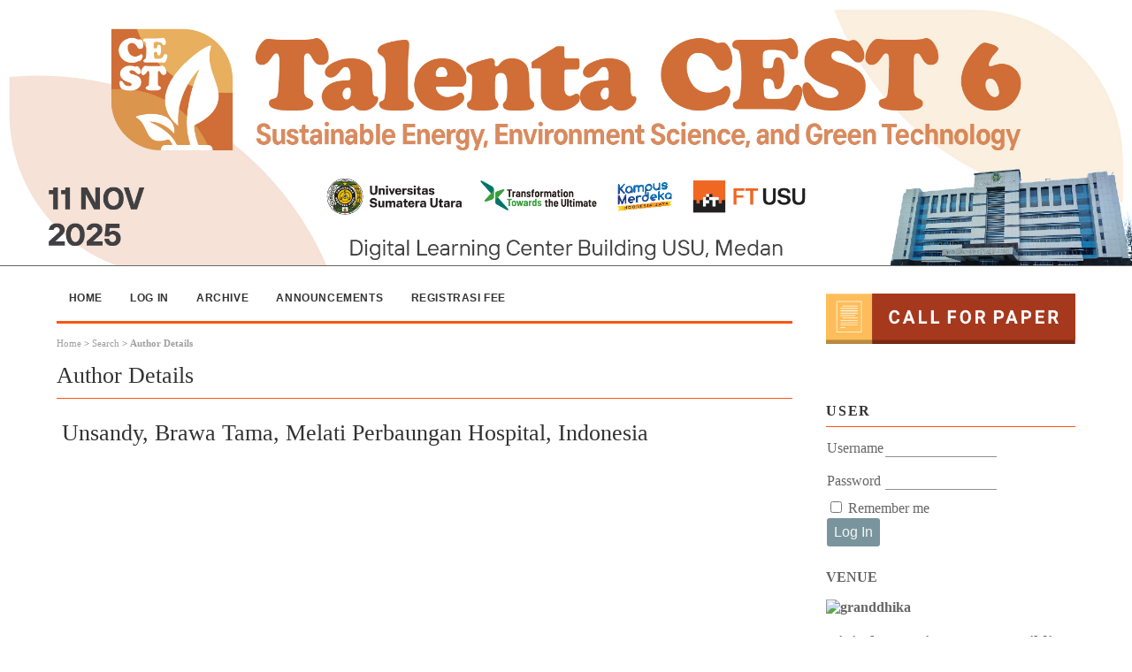

--- FILE ---
content_type: text/html; charset=utf-8
request_url: https://ocs.usu.ac.id/CEST/index/search/authors/view?firstName=Brawa&middleName=Tama&lastName=Unsandy&affiliation=Melati%20Perbaungan%20Hospital&country=ID
body_size: 4846
content:
<?xml version="1.0" encoding="UTF-8"?>
<!DOCTYPE html PUBLIC "-//W3C//DTD XHTML 1.0 Transitional//EN"
	"http://www.w3.org/TR/xhtml1/DTD/xhtml1-transitional.dtd">
<html xmlns="http://www.w3.org/1999/xhtml">
<head>
	<meta http-equiv="Content-Type" content="text/html; charset=utf-8" />
	<title>Author Details</title>
	<meta name="description" content="" />
	<meta name="keywords" content="talenta cest" />
	<meta name="generator" content="Open Conference Systems 2.3.6.0" />
	
		<link rel="stylesheet" href="https://ocs.usu.ac.id/lib/pkp/styles/common.css" type="text/css" />
	<link rel="stylesheet" href="https://ocs.usu.ac.id/styles/common.css" type="text/css" />
	
	<!-- Base Jquery -->
	<script src="http://www.google.com/jsapi"></script>
	<script>
		google.load("jquery", "1");
		google.load("jqueryui", "1");
	</script>
		<!-- Add javascript required for font sizer -->
	<script type="text/javascript" src="https://ocs.usu.ac.id/lib/pkp/js/jquery.cookie.js"></script>	
	<script type="text/javascript" src="https://ocs.usu.ac.id/lib/pkp/js/fontController.js" ></script>
	<script type="text/javascript">
		$(function(){
			fontSize("#sizer", "body", 9, 16, 32, "https://ocs.usu.ac.id"); // Initialize the font sizer
		});
	</script>
	
	
	<link rel="stylesheet" href="https://ocs.usu.ac.id/styles/sidebar.css" type="text/css" />		<link rel="stylesheet" href="https://ocs.usu.ac.id/styles/rightSidebar.css" type="text/css" />	
			<link rel="stylesheet" href="https://ocs.usu.ac.id/public/conferences/13/conferenceStyleSheet.css" type="text/css" />
			<link rel="stylesheet" href="https://ocs.usu.ac.id/lib/pkp/styles/jqueryUi.css" type="text/css" />
			<link rel="stylesheet" href="https://ocs.usu.ac.id/lib/pkp/styles/jquery.pnotify.default.css" type="text/css" />
			<link rel="stylesheet" href="https://ocs.usu.ac.id/lib/pkp/styles/themes/default/pnotify.css" type="text/css" />
	
	<script type="text/javascript" src="https://ocs.usu.ac.id/lib/pkp/js/general.js"></script>
	
</head>
<body>
<div id="container">

<div id="header">
<div id="headerTitle">
<h1>
	<img src="https://ocs.usu.ac.id/public/conferences/13/pageHeaderTitleImage_en_US.jpg" width="2250" height="563" alt="Page Header Image" />
</h1>
</div>
</div>

<div id="body">

	<div id="sidebar">
							<div id="rightSidebar">
				<div class="block" id="sidebarHelp">
	<a class="blockTitle" href="javascript:openHelp('https://ocs.usu.ac.id/CEST/index/help/view/user/topic/000006')">Conference Help</a>
</div><div class="block" id="custom">
	<p><a href="/CEST/cest2025/schedConf/cfp" target="_self"><img src="/public/site/images/ocsadmin/button_KNS_call_for_paper.png" alt="" width="100%" /></a></p>
<p>&nbsp;</p>
</div>	<div class="block" id="sidebarUser">
	<span class="blockTitle">User</span>
			<form method="post" action="https://ocs.usu.ac.id/CEST/index/login/signIn">
			<table>
				<tr>
					<td><label for="sidebar-username">Username</label></td>
					<td><input type="text" id="sidebar-username" name="username" value="" size="12" maxlength="32" class="textField" /></td>
				</tr>
				<tr>
					<td><label for="sidebar-password">Password</label></td>
					<td><input type="password" id="sidebar-password" name="password" value="" size="12" maxlength="32" class="textField" /></td>
				</tr>
				<tr>
					<td colspan="2"><input type="checkbox" id="remember" name="remember" value="1" /> <label for="remember">Remember me</label></td>
				</tr>
				<tr>
					<td colspan="2"><input type="submit" value="Log In" class="button" /></td>
				</tr>
			</table>
		</form>
	</div><div class="block" id="custom">
	<p><span style="font-family: 'arial black', 'avant garde';"><strong>VENUE&nbsp;</strong></span></p>
<p><strong><img src="https://upload.wikimedia.org/wikipedia/commons/e/e1/USU_Digital_Learning_Center.jpg" alt="granddhika" width="100%" /></strong></p>
<h3 class="LC20lb MBeuO DKV0Md"><span style="text-decoration: underline;">Digital Learning Center Building, University of Sumatera Utara (USU)</span></h3>
<p>Jl. Sivitas Akademika, Kampus USU, Padang Bulan, Medan 20222</p>
<p>&nbsp;</p>
</div>	<div class="block" id="custom">
	<p><span class="blockTitle">IMPORTANT DATES</span></p>
<ul>
</ul>
<p>Full paper Submission Deadline</p>
<ul>
<li>6 November 2025</li>
</ul>
<p>Paper Acceptance Decision</p>
<ul>
<li><span style="white-space: pre;">7 November 2025</span></li>
</ul>
<ul>
</ul>
<p>Full Paper Revised</p>
<ul>
<li>10 November 2025</li>
</ul>
<p>Conference Date</p>
<ul>
<li>11 November 2025</li>
</ul>
<!--a=1-->
</div>	<div class="block" id="custom">
	<p><span class="blockTitle">Contact Info</span></p>
<p>Organizing Committee Engineering Faculty, University of Sumatera Utara</p>
<p>Email: talentacest@usu.ac.id</p>
</div>	<div class="block" id="custom">
	<p><strong><span class="blockTitle"><a href="https://iopscience.iop.org/issue/1757-899X/309/1">THE 1<sup>ST</sup>&nbsp;TALENTA CEST 2017 PROCEEDING</a></span></strong></p>
<p><a href="https://ibb.co/bPVqHWJ"></a><a href="https://iopscience.iop.org/issue/1757-899X/309/1"><img style="display: block; margin-left: auto; margin-right: auto;" src="https://i.ibb.co/t46kZmX/038757-59062.webp" border="0" alt="038757-59062" width="200" height="250" /></a></p>
</div>	<div class="block" id="custom">
	<p><span class="blockTitle"><strong><a href="https://iopscience.iop.org/issue/1757-899X/801/1">THE 2<sup>ND</sup>&nbsp; TALENTA CEST 2019 PROCEEDING</a></strong></span></p>
<p><a href="https://ibb.co/LnXd5WP"></a><a href="https://iopscience.iop.org/issue/1757-899X/801/1"><img style="display: block; margin-left: auto; margin-right: auto;" src="https://i.ibb.co/zGTVJY5/063252-85145.webp" border="0" alt="063252-85145" width="200" height="250" /></a></p>
</div>	<div class="block" id="custom">
	<p><span class="blockTitle"><strong><a href="https://iopscience.iop.org/issue/1757-899X/1122/1">THE 3<sup>RD</sup>&nbsp; TALENTA CEST 2020 PROCEEDING</a></strong></span></p>
<p><a href="https://imgbb.com/"></a><a href="https://iopscience.iop.org/issue/1757-899X/1122/1"><img style="display: block; margin-left: auto; margin-right: auto;" src="https://i.ibb.co/23wRfCT/063137-74939.webp" border="0" alt="063137-74939" width="200" height="250" /></a></p>
</div>	<div class="block" id="custom">
	<p style="text-align: center;"><strong><span class="blockTitle"><a href="https://pubs.aip.org/aip/acp/article-abstract/2741/1/010001/2903101/Preface-TALENTA-Conference-on-Engineering-Science?redirectedFrom=PDF">THE 4<sup>TH</sup>&nbsp;TALENTA CEST 2021 PROCEEDING</a></span></strong></p>
<p><a href="https://ibb.co/Nxr1RkX"></a><a href="https://pubs.aip.org/aip/acp/article-abstract/2741/1/010001/2903101/Preface-TALENTA-Conference-on-Engineering-Science?redirectedFrom=PDF"><img style="display: block; margin-left: auto; margin-right: auto;" src="https://i.ibb.co/cJwbqpP/m-apc-2023-2741-issue-1-largecover.jpg" border="0" alt="m-apc-2023-2741-issue-1-largecover" width="200" height="250" /></a></p>
</div>	<div class="block" id="custom">
	<p style="text-align: justify;"><a href="https://doi.org/10.1051/e3sconf/202451900001"><strong><span class="blockTitle">THE 5<sup>TH</sup> TALENTA CEST 2024 PROCEEDING&nbsp;</span></strong></a></p>
<p><a href="https://doi.org/10.1051/e3sconf/202451900001"><img style="display: block; margin-left: auto; margin-right: auto;" src="https://i.ibb.co.com/TMztFbYN/Your-paragraph-text-2.png" border="0" alt="Your-paragraph-text-2" width="200" height="250" /> </a></p>
<p><a href="https://ibb.co.com/HTmqkxB9"><br /></a></p>
</div>	
			</div>
			</div>

<div id="main">
<div id="navbar">
	<ul class="menu">
		<!--<li><a href="https://ocs.usu.ac.id/index/index/index/index">Home</a></li>-->
		<!--<li><a href="https://ocs.usu.ac.id/index/index/index">Home</a></li>-->
		<li><a href="https://ocs.usu.ac.id/CEST/index/index">Home</a></li>
		<!-- DISABLE "ABOUT" LINK ON NAVIGATION BAR -->
		<!-- <li><a href="https://ocs.usu.ac.id/CEST/index/about">About</a></li> -->
					<li><a href="https://ocs.usu.ac.id/CEST/index/login">Log In</a></li>
			<!-- <li><a href="https://ocs.usu.ac.id/CEST/index/user/account">Account</a></li> -->
				<!--<li><a href="https://ocs.usu.ac.id/CEST/index/search">Search</a></li> -->

								<li class="menu_archive"><a href="https://ocs.usu.ac.id/CEST/index/schedConfs/archive">Archive</a></li>							<li><a href="https://ocs.usu.ac.id/CEST/index/announcement">Announcements</a></li>
						
											<li><a href="https://ocs.usu.ac.id/CEST/index/pages/view/Registration2025">Registrasi Fee</a></li>
						</ul>
</div>
<div id="breadcrumb">
	<a href="https://ocs.usu.ac.id/index/index/index">Home</a> &gt;
			<a href="https://ocs.usu.ac.id/CEST/index/search" class="hierarchyLink">Search</a> &gt;
			<a href="https://ocs.usu.ac.id/CEST/index/search/authors/view?firstName=Brawa&amp;middleName=Tama&amp;lastName=Unsandy&amp;affiliation=Melati%20Perbaungan%20Hospital&amp;country=ID" class="current">Author Details</a></div>
<h2>Author Details</h2>


<div id="content">
<div id="authorDetails">
<h3>Unsandy, Brawa Tama, Melati Perbaungan Hospital, Indonesia</h3>
<ul>
								</ul>
</div>

</div><!-- content -->
</div><!-- main -->
</div><!-- body -->



</div><!-- container --></div>
</body>
</html>

<div style="text-align: center; margin-top: 15px; margin-bottom: 15px; font-size: 11px; color: #666;">
<div style="display:none;">

<a href="https://mdn58jakartanews.github.io/media/pengamatan-pemain-terhadap-dinamika-sistem-permainan.html">pengamatan pemain sistem</a>
<a href="https://mdn58jakartanews.github.io/media/interpretasi-pemain-atas-pola-mekanisme-permainan-digital.html">interpretasi pemain mekanisme</a>
<a href="https://mdn58jakartanews.github.io/media/pembacaan-pemain-terhadap-struktur-sistem-permainan.html">pembacaan struktur sistem</a>
<a href="https://mdn58jakartanews.github.io/media/respons-interpretatif-pemain-terhadap-sistem-berbasis-sesi.html">respons interpretatif pemain</a>
<a href="https://mdn58jakartanews.github.io/media/pemaknaan-pemain-atas-dinamika-mekanisme-digital.html">pemaknaan mekanisme digital</a>
<a href="https://mdn58jakartanews.github.io/media/analisis-persepsi-pemain-dalam-sistem-permainan.html">analisis persepsi pemain</a>
<a href="https://mdn58jakartanews.github.io/media/interpretasi-rasional-pemain-terhadap-struktur-permainan.html">interpretasi rasional pemain</a>
<a href="https://mdn58jakartanews.github.io/media/pengamatan-sistemik-pemain-dalam-aktivitas-bermain.html">pengamatan sistemik pemain</a>
<a href="https://mdn58jakartanews.github.io/media/pemahaman-interpretatif-pemain-terhadap-pola-sistem.html">pemahaman interpretatif pemain</a>
<a href="https://mdn58jakartanews.github.io/media/kajian-persepsi-pemain-atas-mekanisme-permainan.html">kajian persepsi pemain</a>
<a href="https://mdn58jakartanews.github.io/media/sintesis-cara-bermain-pemain-dalam-sistem-permainan-digital.html">sintesis cara bermain</a>
<a href="https://mdn58jakartanews.github.io/media/relevansi-struktur-sistem-terhadap-pola-bermain-pemain.html">relevansi struktur sistem</a>
<a href="https://mdn58jakartanews.github.io/media/korelasi-mekanisme-permainan-dan-respons-pemain.html">korelasi mekanisme pemain</a>
<a href="https://mdn58jakartanews.github.io/media/hubungan-sistem-permainan-dengan-orientasi-bermain-pemain.html">hubungan sistem permainan</a>
<a href="https://mdn58jakartanews.github.io/media/interaksi-pemain-dan-struktur-sistem-dalam-proses-bermain.html">interaksi pemain sistem</a>
<a href="https://mdn58jakartanews.github.io/media/keterkaitan-mekanisme-digital-dengan-sikap-bermain-pemain.html">keterkaitan mekanisme digital</a>
<a href="https://mdn58jakartanews.github.io/media/dinamika-sistem-permainan-dalam-perspektif-pemain.html">dinamika sistem permainan</a>
<a href="https://mdn58jakartanews.github.io/media/struktur-permainan-sebagai-faktor-pembentuk-cara-bermain.html">struktur permainan pemain</a>
<a href="https://mdn58jakartanews.github.io/media/pola-sistem-digital-dalam-adaptasi-bermain-pemain.html">pola sistem digital</a>
<a href="https://mdn58jakartanews.github.io/media/mekanisme-permainan-sebagai-kerangka-bermain-pemain.html">mekanisme permainan pemain</a>
<a href="https://mdn58jakartanews.github.io/media/struktur-digital-permainan-dalam-pengalaman-bermain-pemain.html">struktur digital permainan</a>
<a href="https://mdn58jakartanews.github.io/media/pendekatan-struktural-bermain-dalam-sistem-permainan.html">pendekatan struktural bermain</a>
<a href="https://mdn58jakartanews.github.io/media/sistem-permainan-sebagai-media-penyesuaian-cara-bermain.html">sistem permainan pemain</a>
<a href="https://mdn58jakartanews.github.io/media/dinamika-mekanisme-digital-dalam-aktivitas-bermain.html">dinamika mekanisme digital</a>
<a href="https://mdn58jakartanews.github.io/media/kerangka-sistem-permainan-dalam-pola-bermain-pemain.html">kerangka sistem permainan</a>
<a href="https://mdn58jakartanews.github.io/media/interaksi-mekanisme-dan-pemain-dalam-sistem-digital.html">interaksi mekanisme pemain</a>
<a href="https://mdn58jakartanews.github.io/media/sistem-permainan-sebagai-acuan-orientasi-bermain.html">orientasi bermain pemain</a>
<a href="https://mdn58jakartanews.github.io/media/struktur-mekanisme-digital-dalam-pola-respons-pemain.html">struktur mekanisme digital</a>
<a href="https://mdn58jakartanews.github.io/media/permainan-digital-sebagai-sistem-interaktif-pemain.html">permainan digital interaktif</a>
<a href="https://mdn58jakartanews.github.io/media/pendekatan-sistem-permainan-dalam-pembentukan-cara-bermain.html">pendekatan sistem permainan</a>

<a href="https://dimasdimasa788-boop.github.io/gallery/rasionalisasi-cara-bermain-pemain-terhadap-sistem-permainan.html">rasionalisasi cara bermain</a>
<a href="https://dimasdimasa788-boop.github.io/gallery/penyesuaian-kognitif-pemain-dalam-lingkup-mekanisme-digital.html">penyesuaian kognitif pemain</a>
<a href="https://dimasdimasa788-boop.github.io/gallery/reorientasi-sikap-bermain-pemain-pada-struktur-sistem.html">reorientasi sikap bermain</a>
<a href="https://dimasdimasa788-boop.github.io/gallery/kalibrasi-cara-bermain-pemain-terhadap-pola-mekanisme.html">kalibrasi cara bermain</a>
<a href="https://dimasdimasa788-boop.github.io/gallery/rekonstruksi-pendekatan-bermain-pemain-dalam-sistem-digital.html">rekonstruksi pendekatan bermain</a>
<a href="https://dimasdimasa788-boop.github.io/gallery/penataan-strategi-mental-pemain-terhadap-dinamika-permainan.html">penataan strategi mental</a>
<a href="https://dimasdimasa788-boop.github.io/gallery/penyeimbangan-cara-bermain-pemain-dalam-sistem-berbasis-sesi.html">penyeimbangan cara bermain</a>
<a href="https://dimasdimasa788-boop.github.io/gallery/rasionalisasi-respons-pemain-terhadap-variasi-sistem.html">rasionalisasi respons pemain</a>
<a href="https://dimasdimasa788-boop.github.io/gallery/pengelolaan-sikap-bermain-pemain-dalam-kerangka-sistem.html">pengelolaan sikap bermain</a>
<a href="https://dimasdimasa788-boop.github.io/gallery/penyesuaian-pola-bermain-pemain-terhadap-mekanisme-permainan.html">penyesuaian pola bermain</a>
<a href="https://dimasdimasa788-boop.github.io/gallery/struktur-sesi-permainan-dalam-perspektif-pemain-rasional.html">struktur sesi permainan</a>
<a href="https://dimasdimasa788-boop.github.io/gallery/manajemen-ritme-bermain-pemain-dalam-sistem-digital.html">manajemen ritme bermain</a>
<a href="https://dimasdimasa788-boop.github.io/gallery/kontinuitas-bermain-pemain-dalam-kerangka-mekanisme.html">kontinuitas bermain pemain</a>
<a href="https://dimasdimasa788-boop.github.io/gallery/stabilitas-sesi-bermain-dalam-sistem-permainan-berlapis.html">stabilitas sesi bermain</a>
<a href="https://dimasdimasa788-boop.github.io/gallery/pengaturan-alur-bermain-pemain-terhadap-struktur-sistem.html">pengaturan alur bermain</a>
<a href="https://dimasdimasa788-boop.github.io/gallery/keseimbangan-sesi-bermain-dalam-dinamika-mekanisme.html">keseimbangan sesi bermain</a>
<a href="https://dimasdimasa788-boop.github.io/gallery/ritmisitas-bermain-pemain-dalam-sistem-permainan.html">ritmisitas bermain pemain</a>
<a href="https://dimasdimasa788-boop.github.io/gallery/pengelolaan-sesi-bermain-berbasis-pemahaman-sistem.html">pengelolaan sesi bermain</a>
<a href="https://dimasdimasa788-boop.github.io/gallery/struktur-temporal-permainan-dalam-perspektif-pemain.html">struktur temporal permainan</a>
<a href="https://dimasdimasa788-boop.github.io/gallery/alur-bermain-pemain-dalam-kerangka-sistem-digital.html">alur bermain pemain</a>
<a href="https://dimasdimasa788-boop.github.io/gallery/pendekatan-teoretis-pemain-terhadap-mekanisme-permainan-digital.html">pendekatan teoretis pemain</a>
<a href="https://dimasdimasa788-boop.github.io/gallery/kerangka-konseptual-pemain-dalam-memahami-sistem-permainan.html">kerangka konseptual pemain</a>
<a href="https://dimasdimasa788-boop.github.io/gallery/model-pemikiran-pemain-terhadap-dinamika-mekanisme.html">model pemikiran pemain</a>
<a href="https://dimasdimasa788-boop.github.io/gallery/basis-konseptual-cara-bermain-pemain-dalam-sistem-digital.html">basis konseptual bermain</a>
<a href="https://dimasdimasa788-boop.github.io/gallery/dimensi-kognitif-pemain-dalam-struktur-permainan.html">dimensi kognitif pemain</a>
<a href="https://dimasdimasa788-boop.github.io/gallery/paradigma-bermain-pemain-terhadap-sistem-berbasis-sesi.html">paradigma bermain pemain</a>
<a href="https://dimasdimasa788-boop.github.io/gallery/landasan-konseptual-pemain-dalam-mengelola-permainan.html">landasan konseptual pemain</a>
<a href="https://dimasdimasa788-boop.github.io/gallery/formulasi-teoretis-cara-bermain-dalam-sistem-digital.html">formulasi teoretis bermain</a>
<a href="https://dimasdimasa788-boop.github.io/gallery/perspektif-kognitif-pemain-terhadap-pola-permainan.html">perspektif kognitif pemain</a>
<a href="https://dimasdimasa788-boop.github.io/gallery/pendekatan-konseptual-bermain-dalam-mekanisme-digital.html">pendekatan konseptual bermain</a>


<a href="https://louettabyodfzo.github.io/news/orientasi-berpikir-pemain-dalam-menyikapi-arsitektur-sistem-permainan.html">orientasi berpikir pemain</a>
<a href="https://louettabyodfzo.github.io/news/logika-internal-pemain-terhadap-dinamika-mekanisme-permainan-digital.html">logika internal pemain</a>
<a href="https://louettabyodfzo.github.io/news/kematangan-pertimbangan-pemain-dalam-memahami-struktur-permainan.html">kematangan pertimbangan pemain</a>
<a href="https://louettabyodfzo.github.io/news/formulasi-cara-pikir-pemain-pada-sistem-permainan-berbasis-sesi.html">formulasi cara pikir</a>
<a href="https://louettabyodfzo.github.io/news/pemetaan-rasional-pemain-terhadap-variasi-mekanisme-permainan.html">pemetaan rasional pemain</a>
<a href="https://louettabyodfzo.github.io/news/stabilisasi-cara-berpikir-pemain-dalam-lingkup-sistem-permainan.html">stabilisasi cara berpikir</a>
<a href="https://louettabyodfzo.github.io/news/konstruksi-penalaran-pemain-saat-menghadapi-pola-sistem-berubah.html">konstruksi penalaran pemain</a>
<a href="https://louettabyodfzo.github.io/news/integrasi-pemahaman-pemain-terhadap-kerangka-mekanisme-permainan.html">integrasi pemahaman pemain</a>
<a href="https://louettabyodfzo.github.io/news/koherensi-cara-pikir-pemain-dalam-dinamika-sistem-digital.html">koherensi cara pikir</a>
<a href="https://louettabyodfzo.github.io/news/penyesuaian-mental-pemain-terhadap-struktur-permainan-berkelanjutan.html">penyesuaian mental pemain</a>
<a href="https://louettabyodfzo.github.io/news/internalisasi-sistem-permainan-oleh-pemain-dalam-proses-bermain.html">internalisasi sistem permainan</a>
<a href="https://louettabyodfzo.github.io/news/respon-kognitif-pemain-terhadap-pola-mekanisme-digital.html">respon kognitif pemain</a>
<a href="https://louettabyodfzo.github.io/news/klarifikasi-persepsi-pemain-atas-dinamika-sistem-permainan.html">klarifikasi persepsi pemain</a>
<a href="https://louettabyodfzo.github.io/news/pembacaan-struktural-pemain-terhadap-mekanisme-permainan-online.html">pembacaan struktural pemain</a>
<a href="https://louettabyodfzo.github.io/news/kesadaran-fungsional-pemain-dalam-menafsirkan-sistem-permainan.html">kesadaran fungsional pemain</a>
<a href="https://louettabyodfzo.github.io/news/adaptasi-persepsi-pemain-terhadap-perubahan-pola-permainan.html">adaptasi persepsi pemain</a>
<a href="https://louettabyodfzo.github.io/news/pengendapan-pemahaman-pemain-atas-mekanisme-berbasis-sesi.html">pengendapan pemahaman pemain</a>
<a href="https://louettabyodfzo.github.io/news/kesadaran-operasional-pemain-dalam-lingkup-sistem-digital.html">kesadaran operasional pemain</a>
<a href="https://louettabyodfzo.github.io/news/pemahaman-struktural-pemain-terhadap-dinamika-permainan.html">pemahaman struktural pemain</a>
<a href="https://louettabyodfzo.github.io/news/interpretasi-rasional-pemain-atas-kerja-sistem-permainan.html">interpretasi rasional pemain</a>
<a href="https://louettabyodfzo.github.io/news/telaah-sistem-permainan-terhadap-pola-respons-pemain.html">telaah sistem permainan</a>
<a href="https://louettabyodfzo.github.io/news/observasi-mekanisme-permainan-dalam-pembentukan-sikap-bermain.html">observasi mekanisme permainan</a>
<a href="https://louettabyodfzo.github.io/news/kajian-struktur-permainan-terhadap-adaptasi-perilaku-pemain.html">kajian struktur permainan</a>
<a href="https://louettabyodfzo.github.io/news/eksplorasi-dinamika-sistem-permainan-berbasis-sesi.html">eksplorasi dinamika sistem</a>
<a href="https://louettabyodfzo.github.io/news/peninjauan-mekanisme-permainan-terhadap-stabilitas-bermain.html">peninjauan mekanisme permainan</a>
<a href="https://louettabyodfzo.github.io/news/analisis-kerangka-sistem-dalam-pola-keputusan-pemain.html">analisis kerangka sistem</a>
<a href="https://louettabyodfzo.github.io/news/evaluasi-arsitektur-permainan-terhadap-ritme-sesi-bermain.html">evaluasi arsitektur permainan</a>
<a href="https://louettabyodfzo.github.io/news/pemeriksaan-sistem-digital-dalam-interaksi-pemain.html">pemeriksaan sistem digital</a>
<a href="https://louettabyodfzo.github.io/news/kajian-dinamika-mekanisme-terhadap-konsistensi-bermain.html">kajian dinamika mekanisme</a>
<a href="https://louettabyodfzo.github.io/news/analisis-konstruksi-sistem-permainan-pada-perilaku-pemain.html">analisis konstruksi sistem</a>

</div></div>

--- FILE ---
content_type: text/css
request_url: https://ocs.usu.ac.id/styles/common.css
body_size: 1365
content:
/**
 * common.css
 *
 * Copyright (c) 2000-2012 John Willinsky
 * Distributed under the GNU GPL v2. For full terms see the file docs/COPYING.
 *
 * Site-wide shared stylesheet.
 *
 * $Id:
 */

/**
 * Common HTML elements
 */

a:link {
	color: #335;
}

a:active {
	color: #253;
}

a:visited {
	color: #335;
}

a:hover {
	color: #253;
	background: #CDC;
}


/**
 * Main layout elements
 */

#header {
	background-color: #1FEF72;
}

#footer {
	background-color: #1FEF72;
}

#main {
	width: 80%;
	margin: 0 auto;
}


/**
 * Navigation bar
 */

#navbar a {
	font-size: 0.65em;
	letter-spacing: 0.05em;
}


/**
 * Announcements
 */

#announcementsHome {
	width: 100%;
	margin: 2em 0 2em 0;	
}

#announcementsHome h3 {
	text-align: center;
}

#announcements {
	width: 100%;
}

#announcements h3 {
	text-align: center;
}

table.announcements {
	width: 100%;
}

table.announcements td {
	padding: 0.25em 0.5em 0.25em 0.5em;
}

table.announcements td.nodata {
	text-align: center;
	font-style: italic;
}

table.announcements td.headseparator {
	border-top: 1px dotted #000;
	font-size: 0.1em;
	line-height: 1%;
}

table.announcements td.endseparator {
	border-top: 1px dotted #000;
	font-size: 0.25em;
	line-height: 10%;
}

table.announcements td.separator {
	border-top: 1px dotted #DDDDD0;
	font-size: 0.1em;
	line-height: 1%;
}

table.announcements tr.intro {
}

table.announcements td.intro {
}

table.announcements tr.title {
	vertical-align: top; 
}

table.announcements td.title {
	width: 85%;
}

table.announcements td.title h4 {
}

table.announcements tr.description {
	vertical-align: top;
}

table.announcements td.description {
	width: 85%;
}

table.announcements tr.details {
	vertical-align: bottom;
}

table.announcements td.posted {
	padding-top: 1em;
	font-style: italic;
}

table.announcements td.more {
	width: 15%;
	text-align: right;
}

table.announcementsMore {
	width: 100%;
}

table.announcementsMore td {
	padding-top: 1.5em;
	text-align: right;
}


/**
 * Homepage image
 */

#homepageImage img {
	display: block;
	margin: 0 auto;
	border: 0;
	text-align: center;
}


/**
 * Organizing Team Lists
 */

ol.organizingTeam {
}

ol.organizingTeam li {
	list-style: none;
}

ol.organizingTeam, ol.organizingTeam li {
	margin-left: 0;
	padding-left: 0;
}


/**
 * Additional text styles
 */

pre {
	background-color: #F0F0E8;
	color: #000;
	font-size: 1.25em;
}

/**
 * Table styles
 */

table.listing {
	border-collapse: collapse;
}

table.listing tr.data td {
	border-top: 1px dotted #DDDDD0;
	border-bottom: 1px dotted #DDDDD0;
}

table.listing tr.data td.drag {
	cursor: move;
}


/**
 * Other organizational elements
 */


/**
 * Drag and drop styles
 */
.draggable {
	position: relative;
	cursor: move;
}

.borderBox {
	border-style: solid;
	border-color: #000000;
	border-width: 1px;
	margin: 2px;
	padding: 2px;
}

.floatLeft {
	float: left;
}

/**
 * Scheduler styles
 */
.scrollContainer {
	overflow: auto;
}

.scheduleTable {
	min-width: 100%;
}

.schedulerEvent {
	color: #880000;
	background-color: #FBFBF3;
}

.schedulerPresentation {
	color: #008800;
	background-color: #FBFBF3;
}

.schedulerEventHeader {
	color: #FBFBF3;
	background-color: #880000;
}

.schedulerPresentationHeader {
	color: #FBFBF3;
	background-color: #008800;
}


td.hole {
	background-color: #777777;
}

td.timeRowLabel {
	border-style: solid none none none;
	border-width: 1px;
}

.droppable {
}

td.notificationContent {
	padding-left: 5px;
	padding-right: 5px;
}

td.notificationFunction {
	padding-left: 5px;
	padding-right: 5px;
	text-align: right;
}

/* @group Font Sizer */

.smallFont {
	outline: none; /*for making it look nice in FF */
	background: url(../lib/pkp/templates/images/icons/font-down.png);
	text-indent: -9999px;
	display: block;
	float: left;
	width: 20px;
	height: 23px;
	margin-right: 4px;
	margin-left: 8px;
}

a.smallFont:hover {
	background: url(../lib/pkp/templates/images/icons/font-down.png);
	color: none;
}

.defaultFont {
	/*if you want to hide the default font button, use display:none */
	background: url(../lib/pkp/templates/images/icons/font-default.png);
	text-indent: -9999px;
	outline: none;
	display: block;
	float: left;
	width: 20px;
	height: 23px;
	margin-right: 4px;

}

a.defaultFont:hover {
	background: url(../lib/pkp/templates/images/icons/font-default.png);
	color: none;
}

.largeFont {
	background: url(../lib/pkp/templates/images/icons/font-up.png);
	outline: none;
	text-indent: -9999px;
	display: block;
	float: left;
	width: 20px;
	height: 23px;
}

a.largeFont:hover {
	background: url(../lib/pkp/templates/images/icons/font-up.png);
	color: none;
}
